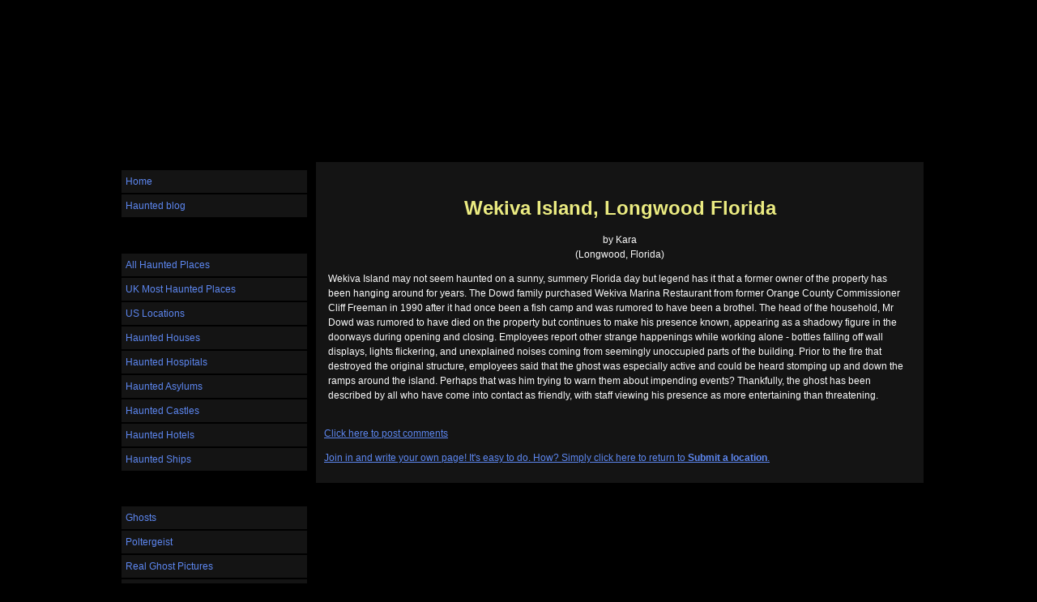

--- FILE ---
content_type: text/html; charset=UTF-8
request_url: http://www.hauntedhovel.com/wekiva-island-longwood-florida.html
body_size: 4902
content:
<!DOCTYPE HTML>
<html xmlns:og="http://opengraphprotocol.org/schema/" xmlns:fb="http://www.facebook.com/2008/fbml">
<head><meta http-equiv="content-type" content="text/html; charset=UTF-8"><title>Wekiva Island, Longwood Florida</title><meta name="description" content="Wekiva Island may not seem haunted on a sunny, summery Florida day but legend has it that a former owner of the property has been hanging around for years."><link href="/sd/support-files/A.style.css.pagespeed.cf.792yWutIIK.css" rel="stylesheet" type="text/css">
<!-- start: tool_blocks.sbi_html_head -->
<link rel="alternate" type="application/rss+xml" title="RSS" href="http://www.hauntedhovel.com/haunted-hovel.xml">
<!-- SD -->
<script>var https_page=0</script>
<!-- end: tool_blocks.sbi_html_head -->
<link rel="shortcut icon" type="image/vnd.microsoft.icon" href="http://www.hauntedhovel.com/favicon.ico">
<link rel="canonical" href="http://www.hauntedhovel.com/wekiva-island-longwood-florida.html"/>
<meta property="og:title" content="Wekiva Island, Longwood Florida"/>
<meta property="og:description" content="Wekiva Island may not seem haunted on a sunny, summery Florida day but legend has it that a former owner of the property has been hanging around for years."/>
<meta property="og:type" content="article"/>
<meta property="og:url" content="http://www.hauntedhovel.com/wekiva-island-longwood-florida.html"/>
<script>function MM_swapImgRestore(){var i,x,a=document.MM_sr;for(i=0;a&&i<a.length&&(x=a[i])&&x.oSrc;i++)x.src=x.oSrc;}function MM_preloadImages(){var d=document;if(d.images){if(!d.MM_p)d.MM_p=new Array();var i,j=d.MM_p.length,a=MM_preloadImages.arguments;for(i=0;i<a.length;i++)if(a[i].indexOf("#")!=0){d.MM_p[j]=new Image;d.MM_p[j++].src=a[i];}}}function MM_swapImage(){var i,j=0,x,a=MM_swapImage.arguments;document.MM_sr=new Array;for(i=0;i<(a.length-2);i+=3)if((x=MM_findObj(a[i]))!=null){document.MM_sr[j++]=x;if(!x.oSrc)x.oSrc=x.src;x.src=a[i+2];}}function MM_openBrWindow(theURL,winName,features){window.open(theURL,winName,features);}function MM_findObj(n,d){var p,i,x;if(!d)d=document;if((p=n.indexOf("?"))>0&&parent.frames.length){d=parent.frames[n.substring(p+1)].document;n=n.substring(0,p);}if(!(x=d[n])&&d.all)x=d.all[n];for(i=0;!x&&i<d.forms.length;i++)x=d.forms[i][n];for(i=0;!x&&d.layers&&i<d.layers.length;i++)x=MM_findObj(n,d.layers[i].document);if(!x&&d.getElementById)x=d.getElementById(n);return x;}</script>
<script>function MM_displayStatusMsg(msgStr){status=msgStr;document.MM_returnValue=true;}</script>
<!-- start: shared_blocks.21132098#end-of-head -->
<!-- end: shared_blocks.21132098#end-of-head -->
<!--[if IE 8]>
    <script type="text/javascript" src="/sd/support-files/fix.js"></script>
    <![endif]-->
<script>var FIX=FIX||{};</script>
<!--[if IE 8]>
    <script type="text/javascript">
        FIX.doEndOfHead();
    </script>
    <![endif]--></head>
<body>
<div id="PageWrapper">
<div id="Header">
<div class="Liner">
<!-- start: shared_blocks.21132069#top-of-header -->
<div class="" style="width: 100%; box-sizing: border-box"></div>
<!-- end: shared_blocks.21132069#top-of-header -->
<!-- start: shared_blocks.21132060#bottom-of-header -->
<div class="" style="width: 100%; box-sizing: border-box"></div>
<!-- end: shared_blocks.21132060#bottom-of-header -->
</div><!-- end Liner -->
</div><!-- end Header -->
<div id="ContentWrapper">
<div id="ContentColumn">
<div class="Liner">
<!-- start: shared_blocks.21132057#above-h1 -->
<div class="" style="width: 100%; box-sizing: border-box"></div>
<!-- end: shared_blocks.21132057#above-h1 -->
<!--  -->
<style>.errFld{padding:3px}.errFldOn{padding:0;border:3px solid red}.errMsg{font-weight:bold;color:red;visibility:hidden}.errMsgOn{visibility:visible}#edit textarea{border:1px solid #000}.editTitle{font-size:22px;font-weight:bold;text-align:center}#preview .editTitle{margin-top:0}.editName,.editCountry{text-align:center}.editName,.editCountry,.editBody{}.editBody{text-align:left}#preview{margin-left:auto;margin-right:auto}.GadSense{float:left;vertical-align:top;padding:0 8px 8px 0;margin:0 8px 0 0}.gLinkUnitTop{width:466px;margin:12px auto}.gLinkUnitBot{width:120px;float:right;margin:4px 0 24px 36px}</style>
<div id="submission_31806380" style="border:0px solid black;padding:5px;">
<h1 style="text-align:center;">Wekiva Island, Longwood Florida</h1>
<p style="text-align:center;">
by Kara
<br>(Longwood, Florida)
</p>
<p>
Wekiva Island may not seem haunted on a sunny, summery Florida day but legend has it that a former owner of the property has been hanging around for years. The Dowd family purchased Wekiva Marina Restaurant from former Orange County Commissioner Cliff Freeman in 1990 after it had once been a fish camp and was rumored to have been a brothel. The head of the household, Mr Dowd was rumored to have died on the property but continues to make his presence known, appearing as a shadowy figure in the doorways during opening and closing. Employees report other strange happenings while working alone - bottles falling off wall displays, lights flickering, and unexplained noises coming from seemingly unoccupied parts of the building. Prior to the fire that destroyed the original structure, employees said that the ghost was especially active and could be heard stomping up and down the ramps around the island. Perhaps that was him trying to warn them about impending events? Thankfully, the ghost has been described by all who have come into contact as friendly, with staff viewing his presence as more entertaining than threatening.
</p>
</div>
<p>
<a href="http://www.hauntedhovel.com/wekiva-island-longwood-florida-comment-form.html">Click here to post comments</a>
</p>
<p style="text-align:left;">
<a href="http://www.hauntedhovel.com/submitahauntedlocation.html#INV">
Join in and write your own page! It's easy to do. How? Simply click here to return to <b>Submit a location</b>.</a>
</p>
<!-- Kara -->
<!-- Submit a location -->
<!-- start: shared_blocks.21132071#above-socialize-it -->
<div class="" style="width: 100%; box-sizing: border-box"></div>
<!-- end: shared_blocks.21132071#above-socialize-it -->
<!-- start: shared_blocks.21132059#socialize-it -->
<div class="" style="width: 100%; box-sizing: border-box"></div>
<!-- end: shared_blocks.21132059#socialize-it -->
<!-- start: shared_blocks.21132068#below-socialize-it -->
<div class="" style="width: 100%; box-sizing: border-box"></div>
<!-- end: shared_blocks.21132068#below-socialize-it -->
</div><!-- end Liner -->
</div><!-- end ContentColumn -->
</div><!-- end ContentWrapper -->
<div id="NavColumn">
<div class="Liner">
<!-- start: shared_blocks.21132103#top-of-nav-column -->
<div class="" style="width: 100%; box-sizing: border-box"></div>
<!-- end: shared_blocks.21132103#top-of-nav-column -->
<!-- start: shared_blocks.21132099#navigation -->
<div class="" style="width: 100%; box-sizing: border-box"><!-- start: tool_blocks.navbar --><div class="Navigation"><ul><li class=""><a href="/">Home</a></li><li class=""><a href="/haunted-hovel-blog.html">Haunted blog</a></li><li><h3>Haunted locations</h3><ul><li class=""><a href="/hauntedplaces.html">All Haunted Places</a></li><li class=""><a href="/ukmosthaunted.html">UK Most Haunted Places</a></li><li class=""><a href="/realhauntedplacesinamerica.html">US Locations</a></li><li class=""><a href="/realhauntedhouses.html">Haunted Houses</a></li><li class=""><a href="/hauntedhospitals.html">Haunted Hospitals</a></li><li class=""><a href="/hauntedasylums.html">Haunted Asylums</a></li><li class=""><a href="/hauntedcastles.html">Haunted Castles</a></li><li class=""><a href="/hauntedhotels.html">Haunted Hotels</a></li><li class=""><a href="/hauntedships.html">Haunted Ships</a></li></ul></li><li><h3>Ghosts</h3><ul><li class=""><a href="/realghosts.html">Ghosts</a></li><li class=""><a href="/poltergeist.html">Poltergeist</a></li><li class=""><a href="/realghostpictures.html">Real Ghost Pictures</a></li><li class=""><a href="/scaryghostpictures.html">Scary ghost pictures</a></li><li class=""><a href="/picturesofghosts.html">User ghost pics</a></li><li class=""><a href="/ghostcaughtonvideo.html">Ghost Videos</a></li><li class=""><a href="/ismyhousehaunted.html">Home Haunts</a></li></ul></li><li><h3>Hunting</h3><ul><li class=""><a href="/ghosthunters.html">Ghost Hunting</a></li><li class=""><a href="/ghosthuntingequipment.html">Hunting Equipment</a></li><li class=""><a href="/becomingaghosthunter.html">Hunting Tips</a></li><li class=""><a href="/arepsychicsreal.html">Psychics</a></li></ul></li><li><h3>Spirit Boards</h3><ul><li class=""><a href="/ouijaboard.html">Ouija Boards</a></li><li class=""><a href="/ouijaboardstories.html">Ouija Stories</a></li><li class=""><a href="/ouijaboardinstructions.html">Ouija board rules</a></li></ul></li><li><h3>EVP & Orbs</h3><ul><li class=""><a href="/ghostorbs.html">Ghost Orbs</a></li><li class=""><a href="/evp.html">EVP</a></li><li class=""><a href="/evprecordings.html">EVP records</a></li></ul></li><li><h3>Halloween</h3><ul><li class=""><a href="/halloweenhistory.html">Halloween History</a></li></ul></li><li><h3>Stories</h3><ul><li class=""><a href="/reallyscaryghoststory.html">Ghost Stories</a></li><li class=""><a href="/reallifeghoststories.html">True ghost stories</a></li><li class=""><a href="/campfireghoststories.html">Campfire Stories</a></li><li class=""><a href="/submitahauntedlocation.html">Submit a location</a></li><li class=""><a href="/submitaghoststory.html">Submit a story</a></li><li class=""><a href="/search.html">Search</a></li><li class=""><a href="/ghost-links.html">Ghost links</a></li><li class=""><a href="/contact.html">Contact Us</a></li></ul></li></ul></div>
<!-- end: tool_blocks.navbar -->
</div>
<!-- end: shared_blocks.21132099#navigation -->
<!-- start: shared_blocks.21132104#bottom-of-nav-column -->
<div class="" style="width: 100%; box-sizing: border-box"></div>
<!-- end: shared_blocks.21132104#bottom-of-nav-column -->
</div><!-- end Liner -->
</div><!-- end NavColumn -->
<div id="Footer">
<div class="Liner">
<!-- start: shared_blocks.21132061#above-bottom-nav -->
<div class="" style="width: 100%; box-sizing: border-box"></div>
<!-- end: shared_blocks.21132061#above-bottom-nav -->
<!-- start: shared_blocks.21132064#bottom-navigation -->
<div class="" style="width: 100%; box-sizing: border-box"></div>
<!-- end: shared_blocks.21132064#bottom-navigation -->
<!-- start: shared_blocks.21132058#below-bottom-nav -->
<div class="" style="width: 100%; box-sizing: border-box">
<div class=" socializeIt socializeIt-responsive" style="border-color: #cccccc; border-width: 1px 1px 1px 1px; border-style: solid; box-sizing: border-box"><div style="overflow-x: auto;">
<table class="columns_block grid_block" border="0" style="width: 100%;"><tr><td class="column_0" style="width: 20%;vertical-align:top;">
<div class="shareHeader">
<strong class="ss-shareLabel" style="font-size: 16px;">Share this page:</strong>
<div id="whatsthis" style="font-size:11px;"><a href="#" onclick="open_whats_this(); return false;">What&rsquo;s this?</a></div>
</div>
</td><td class="column_1" style="width: 80%;vertical-align:top;">
</td></tr></table>
</div>
<div class="socialize-pay-it-forward-wrapper" style="background:#000000;">
<details class="socialize-pay-it-forward">
<summary>Enjoy this page? Please pay it forward. Here's how...</summary>
<p>Would you prefer to share this page with others by linking to it?</p>
<ol>
<li>Click on the HTML link code below.</li>
<li>Copy and paste it, adding a note of your own, into your blog, a Web page, forums, a blog comment,
your Facebook account, or anywhere that someone would find this page valuable.</li>
</ol>
<script>var l=window.location.href,d=document;document.write('<form action="#"><div style="text-align:center"><textarea cols="50" rows="2" onclick="this.select();">&lt;a href="'+l+'"&gt;'+d.title+'&lt;/a&gt;</textarea></div></form>');</script>
</details>
</div>
</div>
</div>
<!-- end: shared_blocks.21132058#below-bottom-nav -->
<!-- start: shared_blocks.21132063#footer -->
<div class="" style="width: 100%; box-sizing: border-box"><!-- start: tool_blocks.footer -->
<div class="page_footer_container">
<div class="page_footer_content">
<div class="page_footer_liner" style="white-space:pre-line"><div class="page_footer_text">Copyright 2009 - 2015 HauntedHovel.com All Rights Reserved.
The privacy policy of the Haunted Hovel regarding general information is to not
reveal any personal contact information of any submitting parties to the site.
All information is uniquely created unless stated otherwise and will then be
displayed with the consent of the author.</div></div>
</div></div>
<!-- end: tool_blocks.footer -->
</div>
<!-- end: shared_blocks.21132063#footer -->
</div><!-- end Liner -->
</div><!-- end Footer -->
</div><!-- end PageWrapper --> <!--[if !IE 8]> -->
<script src="/sd/support-files/fix.js.pagespeed.jm.kR1hxW_aGE.js"></script>
<script>FIX.modernize();</script>
<!-- <![endif]-->
<script>FIX.doEndOfBody();</script>
<!-- start: tool_blocks.sbi_html_body_end -->
<script>var SS_PARAMS={pinterest_enabled:false,googleplus1_on_page:false,socializeit_onpage:false};</script><style>.g-recaptcha{display:inline-block}.recaptcha_wrapper{text-align:center}</style>
<script>if(typeof recaptcha_callbackings!=="undefined"){SS_PARAMS.recaptcha_callbackings=recaptcha_callbackings||[]};</script><script>(function(d,id){if(d.getElementById(id)){return;}var s=d.createElement('script');s.async=true;s.defer=true;s.src="/ssjs/ldr.js";s.id=id;d.getElementsByTagName('head')[0].appendChild(s);})(document,'_ss_ldr_script');</script><!-- end: tool_blocks.sbi_html_body_end -->
<!-- Generated at 07:05:07 28-Nov-2022 with basic_white_nc v106 -->
</body>
</html>
